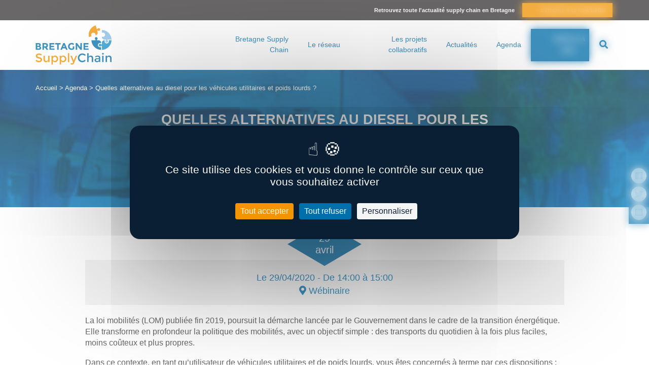

--- FILE ---
content_type: text/html; charset=UTF-8
request_url: https://www.bretagne-supplychain.fr/agenda/quelles-alternatives-au-diesel-pour-les-vehicules-utilitaires-et-poids-lourds/
body_size: 12404
content:

<!doctype html>
<html lang="fr" class="no-js">
	<head>
		<title>Quelles alternatives au diesel pour les véhicules utilitaires et poids lourds ? - Bretagne Supply Chain</title>

		<link href="//www.google-analytics.com" rel="dns-prefetch">

		<link rel="icon" type="image/png" href="https://www.bretagne-supplychain.fr/voy_content/uploads/2019/04/favicon.png" sizes="32x32" />
    <link rel="shortcut icon" href="https://www.bretagne-supplychain.fr/voy_content/uploads/2019/04/favicon.png">
    <link rel="apple-touch-icon" href="https://www.bretagne-supplychain.fr/voy_content/uploads/2019/04/favicon.png">
		<link rel="apple-touch-icon" sizes="72x72" href="https://www.bretagne-supplychain.fr/voy_content/uploads/2019/04/favicon-72-72.png" />
		<link rel="apple-touch-icon" sizes="144x144" href="https://www.bretagne-supplychain.fr/voy_content/uploads/2019/04/favicon-144-144.png" />
		<meta name="msapplication-TileColor" content="#006eab" />
		<meta name="msapplication-TileImage" content="https://www.bretagne-supplychain.fr/voy_content/uploads/2019/04/favicon-144-144.png" />
		<meta name="theme-color" content="#006eab">

		<meta charset="UTF-8">
		<meta http-equiv="X-UA-Compatible" content="IE=edge,chrome=1">
		<meta name="viewport" content="width=device-width, initial-scale=1.0">

		<meta name='robots' content='index, follow, max-image-preview:large, max-snippet:-1, max-video-preview:-1' />

	<!-- This site is optimized with the Yoast SEO plugin v23.8 - https://yoast.com/wordpress/plugins/seo/ -->
	<link rel="canonical" href="https://www.bretagne-supplychain.fr/agenda/quelles-alternatives-au-diesel-pour-les-vehicules-utilitaires-et-poids-lourds/" />
	<meta property="og:locale" content="fr_FR" />
	<meta property="og:type" content="article" />
	<meta property="og:title" content="Quelles alternatives au diesel pour les véhicules utilitaires et poids lourds ? - Bretagne Supply Chain" />
	<meta property="og:description" content="La loi mobilités (LOM) publiée fin 2019, poursuit la démarche lancée par le Gouvernement dans le cadre de la transition énergétique. Elle transforme en profondeur la politique des mobilités, avec un objectif simple : des transports du quotidien à la fois plus faciles, moins coûteux et plus propres. Dans ce contexte, en tant qu’utilisateur de [&hellip;]" />
	<meta property="og:url" content="https://www.bretagne-supplychain.fr/agenda/quelles-alternatives-au-diesel-pour-les-vehicules-utilitaires-et-poids-lourds/" />
	<meta property="og:site_name" content="Bretagne Supply Chain" />
	<meta property="article:modified_time" content="2020-04-23T13:52:40+00:00" />
	<meta property="og:image" content="https://www.bretagne-supplychain.fr/voy_content/uploads/2019/06/image1.jpg" />
	<meta property="og:image:width" content="364" />
	<meta property="og:image:height" content="315" />
	<meta property="og:image:type" content="image/jpeg" />
	<meta name="twitter:card" content="summary_large_image" />
	<meta name="twitter:label1" content="Durée de lecture estimée" />
	<meta name="twitter:data1" content="1 minute" />
	<script type="application/ld+json" class="yoast-schema-graph">{"@context":"https://schema.org","@graph":[{"@type":"WebPage","@id":"https://www.bretagne-supplychain.fr/agenda/quelles-alternatives-au-diesel-pour-les-vehicules-utilitaires-et-poids-lourds/","url":"https://www.bretagne-supplychain.fr/agenda/quelles-alternatives-au-diesel-pour-les-vehicules-utilitaires-et-poids-lourds/","name":"Quelles alternatives au diesel pour les véhicules utilitaires et poids lourds ? - Bretagne Supply Chain","isPartOf":{"@id":"https://www.bretagne-supplychain.fr/#website"},"primaryImageOfPage":{"@id":"https://www.bretagne-supplychain.fr/agenda/quelles-alternatives-au-diesel-pour-les-vehicules-utilitaires-et-poids-lourds/#primaryimage"},"image":{"@id":"https://www.bretagne-supplychain.fr/agenda/quelles-alternatives-au-diesel-pour-les-vehicules-utilitaires-et-poids-lourds/#primaryimage"},"thumbnailUrl":"https://www.bretagne-supplychain.fr/voy_content/uploads/2019/06/image1.jpg","datePublished":"2020-04-23T13:52:38+00:00","dateModified":"2020-04-23T13:52:40+00:00","breadcrumb":{"@id":"https://www.bretagne-supplychain.fr/agenda/quelles-alternatives-au-diesel-pour-les-vehicules-utilitaires-et-poids-lourds/#breadcrumb"},"inLanguage":"fr-FR","potentialAction":[{"@type":"ReadAction","target":["https://www.bretagne-supplychain.fr/agenda/quelles-alternatives-au-diesel-pour-les-vehicules-utilitaires-et-poids-lourds/"]}]},{"@type":"ImageObject","inLanguage":"fr-FR","@id":"https://www.bretagne-supplychain.fr/agenda/quelles-alternatives-au-diesel-pour-les-vehicules-utilitaires-et-poids-lourds/#primaryimage","url":"https://www.bretagne-supplychain.fr/voy_content/uploads/2019/06/image1.jpg","contentUrl":"https://www.bretagne-supplychain.fr/voy_content/uploads/2019/06/image1.jpg","width":364,"height":315},{"@type":"BreadcrumbList","@id":"https://www.bretagne-supplychain.fr/agenda/quelles-alternatives-au-diesel-pour-les-vehicules-utilitaires-et-poids-lourds/#breadcrumb","itemListElement":[{"@type":"ListItem","position":1,"name":"Accueil","item":"https://www.bretagne-supplychain.fr/"},{"@type":"ListItem","position":2,"name":"Agenda","item":"https://www.bretagne-supplychain.fr/agenda/"},{"@type":"ListItem","position":3,"name":"Quelles alternatives au diesel pour les véhicules utilitaires et poids lourds ?"}]},{"@type":"WebSite","@id":"https://www.bretagne-supplychain.fr/#website","url":"https://www.bretagne-supplychain.fr/","name":"Bretagne Supply Chain","description":"Ensemble, visons l&#039;excellence logistique","potentialAction":[{"@type":"SearchAction","target":{"@type":"EntryPoint","urlTemplate":"https://www.bretagne-supplychain.fr/?s={search_term_string}"},"query-input":{"@type":"PropertyValueSpecification","valueRequired":true,"valueName":"search_term_string"}}],"inLanguage":"fr-FR"}]}</script>
	<!-- / Yoast SEO plugin. -->


<link rel='dns-prefetch' href='//maps.googleapis.com' />
<link rel='dns-prefetch' href='//use.fontawesome.com' />

<script type="text/javascript">
/* <![CDATA[ */
window._wpemojiSettings = {"baseUrl":"https:\/\/s.w.org\/images\/core\/emoji\/15.0.3\/72x72\/","ext":".png","svgUrl":"https:\/\/s.w.org\/images\/core\/emoji\/15.0.3\/svg\/","svgExt":".svg","source":{"concatemoji":"https:\/\/www.bretagne-supplychain.fr\/wp-includes\/js\/wp-emoji-release.min.js?ver=6.6.2"}};
/*! This file is auto-generated */
!function(i,n){var o,s,e;function c(e){try{var t={supportTests:e,timestamp:(new Date).valueOf()};sessionStorage.setItem(o,JSON.stringify(t))}catch(e){}}function p(e,t,n){e.clearRect(0,0,e.canvas.width,e.canvas.height),e.fillText(t,0,0);var t=new Uint32Array(e.getImageData(0,0,e.canvas.width,e.canvas.height).data),r=(e.clearRect(0,0,e.canvas.width,e.canvas.height),e.fillText(n,0,0),new Uint32Array(e.getImageData(0,0,e.canvas.width,e.canvas.height).data));return t.every(function(e,t){return e===r[t]})}function u(e,t,n){switch(t){case"flag":return n(e,"\ud83c\udff3\ufe0f\u200d\u26a7\ufe0f","\ud83c\udff3\ufe0f\u200b\u26a7\ufe0f")?!1:!n(e,"\ud83c\uddfa\ud83c\uddf3","\ud83c\uddfa\u200b\ud83c\uddf3")&&!n(e,"\ud83c\udff4\udb40\udc67\udb40\udc62\udb40\udc65\udb40\udc6e\udb40\udc67\udb40\udc7f","\ud83c\udff4\u200b\udb40\udc67\u200b\udb40\udc62\u200b\udb40\udc65\u200b\udb40\udc6e\u200b\udb40\udc67\u200b\udb40\udc7f");case"emoji":return!n(e,"\ud83d\udc26\u200d\u2b1b","\ud83d\udc26\u200b\u2b1b")}return!1}function f(e,t,n){var r="undefined"!=typeof WorkerGlobalScope&&self instanceof WorkerGlobalScope?new OffscreenCanvas(300,150):i.createElement("canvas"),a=r.getContext("2d",{willReadFrequently:!0}),o=(a.textBaseline="top",a.font="600 32px Arial",{});return e.forEach(function(e){o[e]=t(a,e,n)}),o}function t(e){var t=i.createElement("script");t.src=e,t.defer=!0,i.head.appendChild(t)}"undefined"!=typeof Promise&&(o="wpEmojiSettingsSupports",s=["flag","emoji"],n.supports={everything:!0,everythingExceptFlag:!0},e=new Promise(function(e){i.addEventListener("DOMContentLoaded",e,{once:!0})}),new Promise(function(t){var n=function(){try{var e=JSON.parse(sessionStorage.getItem(o));if("object"==typeof e&&"number"==typeof e.timestamp&&(new Date).valueOf()<e.timestamp+604800&&"object"==typeof e.supportTests)return e.supportTests}catch(e){}return null}();if(!n){if("undefined"!=typeof Worker&&"undefined"!=typeof OffscreenCanvas&&"undefined"!=typeof URL&&URL.createObjectURL&&"undefined"!=typeof Blob)try{var e="postMessage("+f.toString()+"("+[JSON.stringify(s),u.toString(),p.toString()].join(",")+"));",r=new Blob([e],{type:"text/javascript"}),a=new Worker(URL.createObjectURL(r),{name:"wpTestEmojiSupports"});return void(a.onmessage=function(e){c(n=e.data),a.terminate(),t(n)})}catch(e){}c(n=f(s,u,p))}t(n)}).then(function(e){for(var t in e)n.supports[t]=e[t],n.supports.everything=n.supports.everything&&n.supports[t],"flag"!==t&&(n.supports.everythingExceptFlag=n.supports.everythingExceptFlag&&n.supports[t]);n.supports.everythingExceptFlag=n.supports.everythingExceptFlag&&!n.supports.flag,n.DOMReady=!1,n.readyCallback=function(){n.DOMReady=!0}}).then(function(){return e}).then(function(){var e;n.supports.everything||(n.readyCallback(),(e=n.source||{}).concatemoji?t(e.concatemoji):e.wpemoji&&e.twemoji&&(t(e.twemoji),t(e.wpemoji)))}))}((window,document),window._wpemojiSettings);
/* ]]> */
</script>
<style id='wp-emoji-styles-inline-css' type='text/css'>

	img.wp-smiley, img.emoji {
		display: inline !important;
		border: none !important;
		box-shadow: none !important;
		height: 1em !important;
		width: 1em !important;
		margin: 0 0.07em !important;
		vertical-align: -0.1em !important;
		background: none !important;
		padding: 0 !important;
	}
</style>
<link rel='stylesheet' id='wp-block-library-css' href='https://www.bretagne-supplychain.fr/wp-includes/css/dist/block-library/style.min.css?ver=6.6.2' type='text/css' media='all' />
<style id='classic-theme-styles-inline-css' type='text/css'>
/*! This file is auto-generated */
.wp-block-button__link{color:#fff;background-color:#32373c;border-radius:9999px;box-shadow:none;text-decoration:none;padding:calc(.667em + 2px) calc(1.333em + 2px);font-size:1.125em}.wp-block-file__button{background:#32373c;color:#fff;text-decoration:none}
</style>
<style id='global-styles-inline-css' type='text/css'>
:root{--wp--preset--aspect-ratio--square: 1;--wp--preset--aspect-ratio--4-3: 4/3;--wp--preset--aspect-ratio--3-4: 3/4;--wp--preset--aspect-ratio--3-2: 3/2;--wp--preset--aspect-ratio--2-3: 2/3;--wp--preset--aspect-ratio--16-9: 16/9;--wp--preset--aspect-ratio--9-16: 9/16;--wp--preset--color--black: #000000;--wp--preset--color--cyan-bluish-gray: #abb8c3;--wp--preset--color--white: #ffffff;--wp--preset--color--pale-pink: #f78da7;--wp--preset--color--vivid-red: #cf2e2e;--wp--preset--color--luminous-vivid-orange: #ff6900;--wp--preset--color--luminous-vivid-amber: #fcb900;--wp--preset--color--light-green-cyan: #7bdcb5;--wp--preset--color--vivid-green-cyan: #00d084;--wp--preset--color--pale-cyan-blue: #8ed1fc;--wp--preset--color--vivid-cyan-blue: #0693e3;--wp--preset--color--vivid-purple: #9b51e0;--wp--preset--gradient--vivid-cyan-blue-to-vivid-purple: linear-gradient(135deg,rgba(6,147,227,1) 0%,rgb(155,81,224) 100%);--wp--preset--gradient--light-green-cyan-to-vivid-green-cyan: linear-gradient(135deg,rgb(122,220,180) 0%,rgb(0,208,130) 100%);--wp--preset--gradient--luminous-vivid-amber-to-luminous-vivid-orange: linear-gradient(135deg,rgba(252,185,0,1) 0%,rgba(255,105,0,1) 100%);--wp--preset--gradient--luminous-vivid-orange-to-vivid-red: linear-gradient(135deg,rgba(255,105,0,1) 0%,rgb(207,46,46) 100%);--wp--preset--gradient--very-light-gray-to-cyan-bluish-gray: linear-gradient(135deg,rgb(238,238,238) 0%,rgb(169,184,195) 100%);--wp--preset--gradient--cool-to-warm-spectrum: linear-gradient(135deg,rgb(74,234,220) 0%,rgb(151,120,209) 20%,rgb(207,42,186) 40%,rgb(238,44,130) 60%,rgb(251,105,98) 80%,rgb(254,248,76) 100%);--wp--preset--gradient--blush-light-purple: linear-gradient(135deg,rgb(255,206,236) 0%,rgb(152,150,240) 100%);--wp--preset--gradient--blush-bordeaux: linear-gradient(135deg,rgb(254,205,165) 0%,rgb(254,45,45) 50%,rgb(107,0,62) 100%);--wp--preset--gradient--luminous-dusk: linear-gradient(135deg,rgb(255,203,112) 0%,rgb(199,81,192) 50%,rgb(65,88,208) 100%);--wp--preset--gradient--pale-ocean: linear-gradient(135deg,rgb(255,245,203) 0%,rgb(182,227,212) 50%,rgb(51,167,181) 100%);--wp--preset--gradient--electric-grass: linear-gradient(135deg,rgb(202,248,128) 0%,rgb(113,206,126) 100%);--wp--preset--gradient--midnight: linear-gradient(135deg,rgb(2,3,129) 0%,rgb(40,116,252) 100%);--wp--preset--font-size--small: 13px;--wp--preset--font-size--medium: 20px;--wp--preset--font-size--large: 36px;--wp--preset--font-size--x-large: 42px;--wp--preset--spacing--20: 0.44rem;--wp--preset--spacing--30: 0.67rem;--wp--preset--spacing--40: 1rem;--wp--preset--spacing--50: 1.5rem;--wp--preset--spacing--60: 2.25rem;--wp--preset--spacing--70: 3.38rem;--wp--preset--spacing--80: 5.06rem;--wp--preset--shadow--natural: 6px 6px 9px rgba(0, 0, 0, 0.2);--wp--preset--shadow--deep: 12px 12px 50px rgba(0, 0, 0, 0.4);--wp--preset--shadow--sharp: 6px 6px 0px rgba(0, 0, 0, 0.2);--wp--preset--shadow--outlined: 6px 6px 0px -3px rgba(255, 255, 255, 1), 6px 6px rgba(0, 0, 0, 1);--wp--preset--shadow--crisp: 6px 6px 0px rgba(0, 0, 0, 1);}:where(.is-layout-flex){gap: 0.5em;}:where(.is-layout-grid){gap: 0.5em;}body .is-layout-flex{display: flex;}.is-layout-flex{flex-wrap: wrap;align-items: center;}.is-layout-flex > :is(*, div){margin: 0;}body .is-layout-grid{display: grid;}.is-layout-grid > :is(*, div){margin: 0;}:where(.wp-block-columns.is-layout-flex){gap: 2em;}:where(.wp-block-columns.is-layout-grid){gap: 2em;}:where(.wp-block-post-template.is-layout-flex){gap: 1.25em;}:where(.wp-block-post-template.is-layout-grid){gap: 1.25em;}.has-black-color{color: var(--wp--preset--color--black) !important;}.has-cyan-bluish-gray-color{color: var(--wp--preset--color--cyan-bluish-gray) !important;}.has-white-color{color: var(--wp--preset--color--white) !important;}.has-pale-pink-color{color: var(--wp--preset--color--pale-pink) !important;}.has-vivid-red-color{color: var(--wp--preset--color--vivid-red) !important;}.has-luminous-vivid-orange-color{color: var(--wp--preset--color--luminous-vivid-orange) !important;}.has-luminous-vivid-amber-color{color: var(--wp--preset--color--luminous-vivid-amber) !important;}.has-light-green-cyan-color{color: var(--wp--preset--color--light-green-cyan) !important;}.has-vivid-green-cyan-color{color: var(--wp--preset--color--vivid-green-cyan) !important;}.has-pale-cyan-blue-color{color: var(--wp--preset--color--pale-cyan-blue) !important;}.has-vivid-cyan-blue-color{color: var(--wp--preset--color--vivid-cyan-blue) !important;}.has-vivid-purple-color{color: var(--wp--preset--color--vivid-purple) !important;}.has-black-background-color{background-color: var(--wp--preset--color--black) !important;}.has-cyan-bluish-gray-background-color{background-color: var(--wp--preset--color--cyan-bluish-gray) !important;}.has-white-background-color{background-color: var(--wp--preset--color--white) !important;}.has-pale-pink-background-color{background-color: var(--wp--preset--color--pale-pink) !important;}.has-vivid-red-background-color{background-color: var(--wp--preset--color--vivid-red) !important;}.has-luminous-vivid-orange-background-color{background-color: var(--wp--preset--color--luminous-vivid-orange) !important;}.has-luminous-vivid-amber-background-color{background-color: var(--wp--preset--color--luminous-vivid-amber) !important;}.has-light-green-cyan-background-color{background-color: var(--wp--preset--color--light-green-cyan) !important;}.has-vivid-green-cyan-background-color{background-color: var(--wp--preset--color--vivid-green-cyan) !important;}.has-pale-cyan-blue-background-color{background-color: var(--wp--preset--color--pale-cyan-blue) !important;}.has-vivid-cyan-blue-background-color{background-color: var(--wp--preset--color--vivid-cyan-blue) !important;}.has-vivid-purple-background-color{background-color: var(--wp--preset--color--vivid-purple) !important;}.has-black-border-color{border-color: var(--wp--preset--color--black) !important;}.has-cyan-bluish-gray-border-color{border-color: var(--wp--preset--color--cyan-bluish-gray) !important;}.has-white-border-color{border-color: var(--wp--preset--color--white) !important;}.has-pale-pink-border-color{border-color: var(--wp--preset--color--pale-pink) !important;}.has-vivid-red-border-color{border-color: var(--wp--preset--color--vivid-red) !important;}.has-luminous-vivid-orange-border-color{border-color: var(--wp--preset--color--luminous-vivid-orange) !important;}.has-luminous-vivid-amber-border-color{border-color: var(--wp--preset--color--luminous-vivid-amber) !important;}.has-light-green-cyan-border-color{border-color: var(--wp--preset--color--light-green-cyan) !important;}.has-vivid-green-cyan-border-color{border-color: var(--wp--preset--color--vivid-green-cyan) !important;}.has-pale-cyan-blue-border-color{border-color: var(--wp--preset--color--pale-cyan-blue) !important;}.has-vivid-cyan-blue-border-color{border-color: var(--wp--preset--color--vivid-cyan-blue) !important;}.has-vivid-purple-border-color{border-color: var(--wp--preset--color--vivid-purple) !important;}.has-vivid-cyan-blue-to-vivid-purple-gradient-background{background: var(--wp--preset--gradient--vivid-cyan-blue-to-vivid-purple) !important;}.has-light-green-cyan-to-vivid-green-cyan-gradient-background{background: var(--wp--preset--gradient--light-green-cyan-to-vivid-green-cyan) !important;}.has-luminous-vivid-amber-to-luminous-vivid-orange-gradient-background{background: var(--wp--preset--gradient--luminous-vivid-amber-to-luminous-vivid-orange) !important;}.has-luminous-vivid-orange-to-vivid-red-gradient-background{background: var(--wp--preset--gradient--luminous-vivid-orange-to-vivid-red) !important;}.has-very-light-gray-to-cyan-bluish-gray-gradient-background{background: var(--wp--preset--gradient--very-light-gray-to-cyan-bluish-gray) !important;}.has-cool-to-warm-spectrum-gradient-background{background: var(--wp--preset--gradient--cool-to-warm-spectrum) !important;}.has-blush-light-purple-gradient-background{background: var(--wp--preset--gradient--blush-light-purple) !important;}.has-blush-bordeaux-gradient-background{background: var(--wp--preset--gradient--blush-bordeaux) !important;}.has-luminous-dusk-gradient-background{background: var(--wp--preset--gradient--luminous-dusk) !important;}.has-pale-ocean-gradient-background{background: var(--wp--preset--gradient--pale-ocean) !important;}.has-electric-grass-gradient-background{background: var(--wp--preset--gradient--electric-grass) !important;}.has-midnight-gradient-background{background: var(--wp--preset--gradient--midnight) !important;}.has-small-font-size{font-size: var(--wp--preset--font-size--small) !important;}.has-medium-font-size{font-size: var(--wp--preset--font-size--medium) !important;}.has-large-font-size{font-size: var(--wp--preset--font-size--large) !important;}.has-x-large-font-size{font-size: var(--wp--preset--font-size--x-large) !important;}
:where(.wp-block-post-template.is-layout-flex){gap: 1.25em;}:where(.wp-block-post-template.is-layout-grid){gap: 1.25em;}
:where(.wp-block-columns.is-layout-flex){gap: 2em;}:where(.wp-block-columns.is-layout-grid){gap: 2em;}
:root :where(.wp-block-pullquote){font-size: 1.5em;line-height: 1.6;}
</style>
<link data-minify="1" rel='stylesheet' id='voycore_front_css-css' href='https://www.bretagne-supplychain.fr/voy_content/cache/min/1/voy_content/plugins/voyelle-core/dist/main.css?ver=1750750622' type='text/css' media='all' />
<link data-minify="1" rel='stylesheet' id='wp-pagenavi-css' href='https://www.bretagne-supplychain.fr/voy_content/cache/min/1/voy_content/plugins/wp-pagenavi/pagenavi-css.css?ver=1750750622' type='text/css' media='all' />
<link data-minify="1" rel='stylesheet' id='fancybox-css' href='https://www.bretagne-supplychain.fr/voy_content/cache/min/1/voy_content/plugins/easy-fancybox/fancybox/1.5.4/jquery.fancybox.css?ver=1750750622' type='text/css' media='screen' />
<style id='fancybox-inline-css' type='text/css'>
#fancybox-outer{background:#ffffff}#fancybox-content{background:#ffffff;border-color:#ffffff;color:#000000;}#fancybox-title,#fancybox-title-float-main{color:#fff}
</style>
<link data-minify="1" rel='stylesheet' id='fontawesome-css' href='https://www.bretagne-supplychain.fr/voy_content/cache/min/1/releases/v5.0.8/css/all.css?ver=1750750622' type='text/css' media='all' />
<link data-minify="1" rel='stylesheet' id='voyelle_css-css' href='https://www.bretagne-supplychain.fr/voy_content/cache/min/1/voy_content/themes/bsc/dist/voyelle.css?ver=1750750622' type='text/css' media='all' />
<script type="text/javascript" src="https://www.bretagne-supplychain.fr/voy_content/themes/bsc/dist/jquery-3.3.1.min.js?ver=1.0.2" id="jquery-js"></script>
        <!-- Google Tag Manager -->
                <!-- End Google Tag Manager -->

        <noscript><style id="rocket-lazyload-nojs-css">.rll-youtube-player, [data-lazy-src]{display:none !important;}</style></noscript>
		<script src="https://tarteaucitron.io/load.js?domain=www.bretagne-supplychain.fr&uuid=b2de7bdda31e023e996853aff1ea3ec4572e5fbd"></script>
	<meta name="generator" content="WP Rocket 3.17.2.1" data-wpr-features="wpr_minify_js wpr_lazyload_images wpr_lazyload_iframes wpr_minify_css wpr_desktop" /></head>

	<body class="agenda-template-default single single-agenda postid-5611">

		<!-- Header -->
		<header data-rocket-location-hash="a958a4e02512def1962799edcb763194">

		    <div data-rocket-location-hash="4c62e6100c1d4eb9c40949847977f16e" class="header--top">
					<div data-rocket-location-hash="40f22408a88335a0945fffe944caafc3" class="container">
							<div class="row justify-content-sm-end justify-content-center align-items-center mr-1 ml-1">
								<p>Retrouvez toute l'actualité supply chain en Bretagne</p> <a href="https://www.bretagne-supplychain.fr/sinscrire-a-la-newsletter/" class="bt bt--small bt--news">s’inscrire à la newsletter</a>
							</div>
					</div>
		    </div>

		    <div data-rocket-location-hash="43aedc55f76c1a70e9fd9048309a78a5" class="header--main">
		        <div data-rocket-location-hash="0841f15ebf099eeaba6f2c7f735d0671" class="container">
		            <div class="row align-items-center justify-content-between">

		                <!-- Logo -->
		                <a href="https://www.bretagne-supplychain.fr" class="col-auto logo">
												<img src="data:image/svg+xml,%3Csvg%20xmlns='http://www.w3.org/2000/svg'%20viewBox='0%200%200%200'%3E%3C/svg%3E" alt="Bretagne Supply Chain" data-lazy-src="https://www.bretagne-supplychain.fr/voy_content/uploads/2023/07/BSC-logo.svg"><noscript><img src="https://www.bretagne-supplychain.fr/voy_content/uploads/2023/07/BSC-logo.svg" alt="Bretagne Supply Chain"></noscript>
		                </a>
										<div class="col-auto d-flex">
											<nav class="nav__desktop">
											 <ul id="menu-menu-principal" class="menu--inline"><li id="menu-item-34" class="menu-item menu-item-type-post_type menu-item-object-page menu-item-has-children menu-item-34"><a href="https://www.bretagne-supplychain.fr/le-cluster-bretagne-supply-chain/">Bretagne Supply Chain</a>
<ul/ class="submenu" />
	<li id="menu-item-15143" class="menu-item menu-item-type-post_type menu-item-object-page menu-item-15143"><a href="https://www.bretagne-supplychain.fr/le-cluster-bretagne-supply-chain/">Le Cluster</a></li>
	<li id="menu-item-800" class="menu-item menu-item-type-post_type menu-item-object-page menu-item-800"><a href="https://www.bretagne-supplychain.fr/la-gouvernance/">La gouvernance</a></li>
	<li id="menu-item-1152" class="menu-item menu-item-type-post_type menu-item-object-page menu-item-1152"><a href="https://www.bretagne-supplychain.fr/le-cluster-bretagne-supply-chain/lequipe/">L’équipe</a></li>
</ul>
</li>
<li id="menu-item-22440" class="menu-item menu-item-type-post_type menu-item-object-page menu-item-has-children menu-item-22440"><a href="https://www.bretagne-supplychain.fr/notre-reseau/">Le réseau</a>
<ul/ class="submenu" />
	<li id="menu-item-37" class="menu-item menu-item-type-post_type menu-item-object-page menu-item-37"><a href="https://www.bretagne-supplychain.fr/reseau-et-partenaires/">Les adhérents BSC</a></li>
	<li id="menu-item-1179" class="menu-item menu-item-type-post_type menu-item-object-page menu-item-1179"><a href="https://www.bretagne-supplychain.fr/les-partenaires/">Les partenaires</a></li>
</ul>
</li>
<li id="menu-item-36" class="menu-item menu-item-type-post_type menu-item-object-page menu-item-has-children menu-item-36"><a href="https://www.bretagne-supplychain.fr/les-projets-collaboratifs/">Les projets collaboratifs</a>
<ul/ class="submenu" />
	<li id="menu-item-7397" class="menu-item menu-item-type-custom menu-item-object-custom menu-item-7397"><a href="https://www.bretagne-supplychain.fr/projet/mixenn">Mixenn</a></li>
	<li id="menu-item-7162" class="menu-item menu-item-type-custom menu-item-object-custom menu-item-7162"><a href="https://www.bretagne-supplychain.fr/projet/lets-go/">Let&rsquo;s GO</a></li>
	<li id="menu-item-7399" class="menu-item menu-item-type-custom menu-item-object-custom menu-item-7399"><a href="https://www.bretagne-supplychain.fr/projet/rennes-metropole-elaboration-de-la-charte-logistique-urbaine-durable-2/">Charte logistique urbaine &#8211; Rennes Métropole</a></li>
	<li id="menu-item-18856" class="menu-item menu-item-type-custom menu-item-object-custom menu-item-18856"><a href="https://www.bretagne-supplychain.fr/projet/concertation-logistique-urbaine-brest-metropole/">Concertation logistique urbaine &#8211; Brest Métropole</a></li>
	<li id="menu-item-32798" class="menu-item menu-item-type-custom menu-item-object-custom menu-item-32798"><a href="https://www.bretagne-supplychain.fr/projet/la-logistique-durable-des-iles-construction-collaborative-dune-charte-et-dun-plan-dactions/">Charte logistique durable des îles</a></li>
	<li id="menu-item-32883" class="menu-item menu-item-type-custom menu-item-object-custom menu-item-32883"><a href="https://www.bretagne-supplychain.fr/projet/act-pas-a-pas/">ACT Pas à Pas</a></li>
	<li id="menu-item-33044" class="menu-item menu-item-type-custom menu-item-object-custom menu-item-33044"><a href="https://www.bretagne-supplychain.fr/projet/projet-detente-des-flux/">Projet « Détente des flux »</a></li>
	<li id="menu-item-19846" class="menu-item menu-item-type-custom menu-item-object-custom menu-item-19846"><a href="https://www.bretagne-supplychain.fr/projet/actsupply/">ACT&rsquo;supply</a></li>
</ul>
</li>
<li id="menu-item-39" class="menu-item menu-item-type-post_type menu-item-object-page current_page_parent menu-item-39"><a href="https://www.bretagne-supplychain.fr/actualites/">Actualités</a></li>
<li id="menu-item-38" class="menu-item menu-item-type-post_type menu-item-object-page menu-item-38"><a href="https://www.bretagne-supplychain.fr/agenda/">Agenda</a></li>
</ul>										 </nav>
										 <a href="https://www.bretagne-supplychain.fr/adherer/" class="bt bt--secondary">Adhérer à BSC</a>
										 <form class="search" method="get" action="https://www.bretagne-supplychain.fr" role="search">
	<input type="search" name="s" placeholder="Recherche">
	<button type="submit" role="button"><i class="fas fa-search"></i></button>
</form>
										 <!-- Bouton Menu pour mobile -->
										 <button sidebarjs-toggle class="toggle-menu mobile--only"><i class="fas fa-bars"></i> Menu</button>
										</div>


		            </div>
		        </div>

		        <!-- Menu mobile -->
		        <div data-rocket-location-hash="5181f71534ccaa076c1d14bd4cb9a584" id="slide-out" class="sideNav" sidebarjs>

		            <div class="sideNav__heading">
									<a href="https://www.bretagne-supplychain.fr">
										<img src="data:image/svg+xml,%3Csvg%20xmlns='http://www.w3.org/2000/svg'%20viewBox='0%200%200%200'%3E%3C/svg%3E" alt="Bretagne Supply Chain" data-lazy-src="https://www.bretagne-supplychain.fr/voy_content/uploads/2023/07/BSC-logo.svg"><noscript><img src="https://www.bretagne-supplychain.fr/voy_content/uploads/2023/07/BSC-logo.svg" alt="Bretagne Supply Chain"></noscript>
		               </a>
		            </div>

		            <nav>
									<ul id="menu-menu-principal-1" class="sidenav"><li class="menu-item menu-item-type-post_type menu-item-object-page menu-item-has-children dropdown menu-item-34"><a href="https://www.bretagne-supplychain.fr/le-cluster-bretagne-supply-chain/"><span>Bretagne Supply Chain</span></a>
<ul/ class="submenu" />
	<li class="menu-item menu-item-type-post_type menu-item-object-page menu-item-15143"><a href="https://www.bretagne-supplychain.fr/le-cluster-bretagne-supply-chain/"><span>Le Cluster</span></a></li>
	<li class="menu-item menu-item-type-post_type menu-item-object-page menu-item-800"><a href="https://www.bretagne-supplychain.fr/la-gouvernance/"><span>La gouvernance</span></a></li>
	<li class="menu-item menu-item-type-post_type menu-item-object-page menu-item-1152"><a href="https://www.bretagne-supplychain.fr/le-cluster-bretagne-supply-chain/lequipe/"><span>L’équipe</span></a></li>
</ul>
</li>
<li class="menu-item menu-item-type-post_type menu-item-object-page menu-item-has-children dropdown menu-item-22440"><a href="https://www.bretagne-supplychain.fr/notre-reseau/"><span>Le réseau</span></a>
<ul/ class="submenu" />
	<li class="menu-item menu-item-type-post_type menu-item-object-page menu-item-37"><a href="https://www.bretagne-supplychain.fr/reseau-et-partenaires/"><span>Les adhérents BSC</span></a></li>
	<li class="menu-item menu-item-type-post_type menu-item-object-page menu-item-1179"><a href="https://www.bretagne-supplychain.fr/les-partenaires/"><span>Les partenaires</span></a></li>
</ul>
</li>
<li class="menu-item menu-item-type-post_type menu-item-object-page menu-item-has-children dropdown menu-item-36"><a href="https://www.bretagne-supplychain.fr/les-projets-collaboratifs/"><span>Les projets collaboratifs</span></a>
<ul/ class="submenu" />
	<li class="menu-item menu-item-type-custom menu-item-object-custom menu-item-7397"><a href="https://www.bretagne-supplychain.fr/projet/mixenn"><span>Mixenn</span></a></li>
	<li class="menu-item menu-item-type-custom menu-item-object-custom menu-item-7162"><a href="https://www.bretagne-supplychain.fr/projet/lets-go/"><span>Let&rsquo;s GO</span></a></li>
	<li class="menu-item menu-item-type-custom menu-item-object-custom menu-item-7399"><a href="https://www.bretagne-supplychain.fr/projet/rennes-metropole-elaboration-de-la-charte-logistique-urbaine-durable-2/"><span>Charte logistique urbaine &#8211; Rennes Métropole</span></a></li>
	<li class="menu-item menu-item-type-custom menu-item-object-custom menu-item-18856"><a href="https://www.bretagne-supplychain.fr/projet/concertation-logistique-urbaine-brest-metropole/"><span>Concertation logistique urbaine &#8211; Brest Métropole</span></a></li>
	<li class="menu-item menu-item-type-custom menu-item-object-custom menu-item-32798"><a href="https://www.bretagne-supplychain.fr/projet/la-logistique-durable-des-iles-construction-collaborative-dune-charte-et-dun-plan-dactions/"><span>Charte logistique durable des îles</span></a></li>
	<li class="menu-item menu-item-type-custom menu-item-object-custom menu-item-32883"><a href="https://www.bretagne-supplychain.fr/projet/act-pas-a-pas/"><span>ACT Pas à Pas</span></a></li>
	<li class="menu-item menu-item-type-custom menu-item-object-custom menu-item-33044"><a href="https://www.bretagne-supplychain.fr/projet/projet-detente-des-flux/"><span>Projet « Détente des flux »</span></a></li>
	<li class="menu-item menu-item-type-custom menu-item-object-custom menu-item-19846"><a href="https://www.bretagne-supplychain.fr/projet/actsupply/"><span>ACT&rsquo;supply</span></a></li>
</ul>
</li>
<li class="menu-item menu-item-type-post_type menu-item-object-page current_page_parent menu-item-39"><a href="https://www.bretagne-supplychain.fr/actualites/"><span>Actualités</span></a></li>
<li class="menu-item menu-item-type-post_type menu-item-object-page menu-item-38"><a href="https://www.bretagne-supplychain.fr/agenda/"><span>Agenda</span></a></li>
</ul>									<div class="pt-3 pl-4 pr-4"><form class="search" method="get" action="https://www.bretagne-supplychain.fr" role="search">
	<input type="search" name="s" placeholder="Recherche">
	<button type="submit" role="button"><i class="fas fa-search"></i></button>
</form>
</div>
		            </nav>
		        </div>

		    </div>
		</header>
		<!-- /Header -->
<main data-rocket-location-hash="695640b3c6f1a7f78522b3c5db07e24a">

					<section data-bg="https://www.bretagne-supplychain.fr/voy_content/uploads/2019/06/image1.jpg" class="heading rocket-lazyload"  style=""  >
  <div class="heading--wrapper" >
    <div data-rocket-location-hash="1ded919732da144e02a015d2156ecef5" class="container">
      <div data-rocket-location-hash="0f52233acc7ec93e7721e0a14f312751" class="row justify-content-center">

        <div class="col-12">
          <div class="heading-breadcrumb">
            <p><span><span><a href="https://www.bretagne-supplychain.fr/">Accueil</a></span> &gt; <span><a href="https://www.bretagne-supplychain.fr/agenda/">Agenda</a></span> &gt; <span class="breadcrumb_last" aria-current="page">Quelles alternatives au diesel pour les véhicules utilitaires et poids lourds ?</span></span></p>          </div>
        </div>

        <div class="col-12 col-xl-8 col-lg-10">
          <h1>Quelles alternatives au diesel pour les véhicules utilitaires et poids lourds ?</h1>


                  </div>

                  <div class="col-lg-10 col-12 d-flex justify-content-center">
            <div class="tags">
                              <a href="https://www.bretagne-supplychain.fr/thematique/accompagner-la-transition-energetique-pour-les-flux-de-marchandises/">Transition écologique &amp; RSE</a>
                          </div>
          </div>
        
              </div>
    </div>
  </div>
</section>


	<article data-rocket-location-hash="d9f327f133461ed3ea161caef742cd2e">
		<div data-rocket-location-hash="68e122c6b23b4519e49c5a2a57b5f054" class="container">
			<div class="row justify-content-center">
				<div class="col-lg-10">
					<div class="dateAgenda">
						<div class="card__date">
								<span class="day">29</span>
								<span class="month">avril</span>
						</div>
					</div>
					<div class="agenda__data">
						<div class="agenda__data--date">
															Le <span>29/04/2020</span>
																						- De 14:00 à 15:00													</div>

													<div class="agenda__data--lieu">
								<i class="fas fa-map-marker-alt"></i> <span>Wébinaire</span>
																								<span></span>
							</div>
											</div>
					<div class="editorContent">
						
<p>La loi mobilités (LOM) publiée fin 2019, poursuit la démarche lancée par le Gouvernement dans le cadre de la transition énergétique. Elle transforme en profondeur la politique des mobilités, avec un objectif simple : des transports du quotidien à la fois plus faciles, moins coûteux et plus propres.</p>



<p>Dans ce contexte, en tant qu’utilisateur de véhicules utilitaires et de poids lourds, vous êtes concernés à terme par ces dispositions : quelles alternatives au diesel pour vos véhicules ? quelles solutions existent sur le marché ? Comment s’y conformer dans la situation actuelle ?</p>



<p>FRAIKIN vous propose de répondre à ces questions en vous présentant un panorama des solutions alternatives au diesel.</p>



<p>Mercredi 29 avril 2020 &#8211; 14h00</p>



<div class="wp-block-buttons aligncenter is-layout-flex wp-block-buttons-is-layout-flex">
<div class="wp-block-button"><a class="wp-block-button__link" href="https://app.livestorm.co/fraikin/quelles-alternatives-au-diesel-pour-les-vehicules-utilitaires-et-poids-lourds" target="_blank" rel="noreferrer noopener">Je m&rsquo;inscris</a></div>
</div>
					</div>

				</div>
			</div>
		</div>
	</article>
	
</main>
<section data-rocket-location-hash="c3774ecb268fcfc22b60228e5cc5f454" class="news">
    <div data-rocket-location-hash="d41813fee4980beb3a7eacb7c0b429fa" class="container">
        <div class="row justify-content-center">
          <div class="col-12 text-center"><h2 class="title--light">Ceci pourrait vous intéresser</h2></div>
            <div class="col-lg-9 col-12">
              <div class="row">

                                                <div  class="col-lg-4 col-md-6 col-12 card__wrapper">
  <a href="https://www.bretagne-supplychain.fr/agenda/3eme-conference-regionale-de-la-logistique/" class="card card__agenda">

      <div class="card__image">
          <div class="image__wrapper">
                              <div data-bg="https://www.bretagne-supplychain.fr/voy_content/uploads/2024/12/Facilitation-graphique-540x385.jpg" class="img-no_objectfit rocket-lazyload" style=""></div>
               <img width="540" height="385" src="data:image/svg+xml,%3Csvg%20xmlns='http://www.w3.org/2000/svg'%20viewBox='0%200%20540%20385'%3E%3C/svg%3E" class="objectfit-image wp-post-image" alt="" decoding="async" data-lazy-srcset="https://www.bretagne-supplychain.fr/voy_content/uploads/2024/12/Facilitation-graphique-540x385.jpg 540w, https://www.bretagne-supplychain.fr/voy_content/uploads/2024/12/Facilitation-graphique-350x250.jpg 350w" data-lazy-sizes="(max-width: 540px) 100vw, 540px" data-lazy-src="https://www.bretagne-supplychain.fr/voy_content/uploads/2024/12/Facilitation-graphique-540x385.jpg" /><noscript><img width="540" height="385" src="https://www.bretagne-supplychain.fr/voy_content/uploads/2024/12/Facilitation-graphique-540x385.jpg" class="objectfit-image wp-post-image" alt="" decoding="async" srcset="https://www.bretagne-supplychain.fr/voy_content/uploads/2024/12/Facilitation-graphique-540x385.jpg 540w, https://www.bretagne-supplychain.fr/voy_content/uploads/2024/12/Facilitation-graphique-350x250.jpg 350w" sizes="(max-width: 540px) 100vw, 540px" /></noscript>          </div>
      </div>

      <div class="card__content">

          <div class="card__date">
              <span class="day">20</span>
              <span class="month">janv.</span>
          </div>
                    <h3 class="card__title">
             3ème Conférence bretonne de la logistique          </h3>

          

          

      </div>
  </a>
</div>
<div  class="col-lg-4 col-md-6 col-12 card__wrapper">
  <a href="https://www.bretagne-supplychain.fr/agenda/logistique-durable-des-iles-concertation/" class="card card__agenda">

      <div class="card__image">
          <div class="image__wrapper">
                              <div data-bg="https://www.bretagne-supplychain.fr/voy_content/uploads/2025/11/image-1-540x385.jpg" class="img-no_objectfit rocket-lazyload" style=""></div>
               <img width="540" height="385" src="data:image/svg+xml,%3Csvg%20xmlns='http://www.w3.org/2000/svg'%20viewBox='0%200%20540%20385'%3E%3C/svg%3E" class="objectfit-image wp-post-image" alt="logistique des iles" decoding="async" data-lazy-srcset="https://www.bretagne-supplychain.fr/voy_content/uploads/2025/11/image-1-540x385.jpg 540w, https://www.bretagne-supplychain.fr/voy_content/uploads/2025/11/image-1-350x250.jpg 350w" data-lazy-sizes="(max-width: 540px) 100vw, 540px" data-lazy-src="https://www.bretagne-supplychain.fr/voy_content/uploads/2025/11/image-1-540x385.jpg" /><noscript><img width="540" height="385" src="https://www.bretagne-supplychain.fr/voy_content/uploads/2025/11/image-1-540x385.jpg" class="objectfit-image wp-post-image" alt="logistique des iles" decoding="async" srcset="https://www.bretagne-supplychain.fr/voy_content/uploads/2025/11/image-1-540x385.jpg 540w, https://www.bretagne-supplychain.fr/voy_content/uploads/2025/11/image-1-350x250.jpg 350w" sizes="(max-width: 540px) 100vw, 540px" /></noscript>          </div>
      </div>

      <div class="card__content">

          <div class="card__date">
              <span class="day">28</span>
              <span class="month">janv.</span>
          </div>
                      <div class="card__tag">
                Un<br> rendez-vous <span>BSC</span>
            </div>
                    <h3 class="card__title">
             [Concertation] Co-construction d&rsquo;une charte de la logistique durable des...          </h3>

          

          

      </div>
  </a>
</div>
<div  class="col-lg-4 col-md-6 col-12 card__wrapper">
  <a href="https://www.bretagne-supplychain.fr/agenda/atelier-la-fresque-du-fret-a-brest/" class="card card__agenda">

      <div class="card__image">
          <div class="image__wrapper">
                              <div data-bg="https://www.bretagne-supplychain.fr/voy_content/uploads/2025/11/iStock-Multimodal-540x385.jpg" class="img-no_objectfit rocket-lazyload" style=""></div>
               <img width="540" height="385" src="data:image/svg+xml,%3Csvg%20xmlns='http://www.w3.org/2000/svg'%20viewBox='0%200%20540%20385'%3E%3C/svg%3E" class="objectfit-image wp-post-image" alt="fresque du fret" decoding="async" data-lazy-srcset="https://www.bretagne-supplychain.fr/voy_content/uploads/2025/11/iStock-Multimodal-540x385.jpg 540w, https://www.bretagne-supplychain.fr/voy_content/uploads/2025/11/iStock-Multimodal-350x250.jpg 350w" data-lazy-sizes="(max-width: 540px) 100vw, 540px" data-lazy-src="https://www.bretagne-supplychain.fr/voy_content/uploads/2025/11/iStock-Multimodal-540x385.jpg" /><noscript><img width="540" height="385" src="https://www.bretagne-supplychain.fr/voy_content/uploads/2025/11/iStock-Multimodal-540x385.jpg" class="objectfit-image wp-post-image" alt="fresque du fret" decoding="async" srcset="https://www.bretagne-supplychain.fr/voy_content/uploads/2025/11/iStock-Multimodal-540x385.jpg 540w, https://www.bretagne-supplychain.fr/voy_content/uploads/2025/11/iStock-Multimodal-350x250.jpg 350w" sizes="(max-width: 540px) 100vw, 540px" /></noscript>          </div>
      </div>

      <div class="card__content">

          <div class="card__date">
              <span class="day">05</span>
              <span class="month">févr.</span>
          </div>
                      <div class="card__tag">
                Un<br> rendez-vous <span>BSC</span>
            </div>
                    <h3 class="card__title">
             [Atelier] La fresque du Fret à Brest          </h3>

          

          

      </div>
  </a>
</div>
                
                              
              
              </div>
            </div>
            <div class="col-12 text-center mt-4">
              <a href="https://www.bretagne-supplychain.fr/agenda/" class="bt mt-2 mr-3 ml-3">Voir l'agenda</a>
              <a href="https://www.bretagne-supplychain.fr/actualites/" class="bt mt-2 mr-3 ml-3">Voir les actualités</a>
            </div>
        </div>
    </div>
</section>

<div data-rocket-location-hash="076ab9e6a276eb1c065c5ca215981641" class="socialMediasShare">
    <ul>
        <li>
            <a rel="noopener" target="_blank" href="https://www.facebook.com/sharer/sharer.php?u=https://www.bretagne-supplychain.fr/agenda/quelles-alternatives-au-diesel-pour-les-vehicules-utilitaires-et-poids-lourds/" data-toggle="tooltip" title="Partager sur Facebook" class="bt bt--rounded  fab fa-facebook"></a>
        </li>
        <li>
            <a rel="noopener" target="_blank" href="http://twitter.com/share?url=https://www.bretagne-supplychain.fr/agenda/quelles-alternatives-au-diesel-pour-les-vehicules-utilitaires-et-poids-lourds/" data-toggle="tooltip" title="Partager sur Twitter" class="bt bt--rounded fab fa-twitter"></a>
        </li>
        <li>
            <a rel="noopener" target="_blank" href="https://www.linkedin.com/shareArticle?mini=true&url=https://www.bretagne-supplychain.fr/agenda/quelles-alternatives-au-diesel-pour-les-vehicules-utilitaires-et-poids-lourds/" data-toggle="tooltip" title="Partager sur Linkedin" class="bt bt--rounded fab fa-linkedin"></a>
        </li>
    </ul>
</div>
		<!-- Footer -->
		<footer data-rocket-location-hash="6d41299430b196ebba444d9c2079e0eb">
			<div data-rocket-location-hash="478e775dd9e8d75d66538a38c4f38d3b" class="footer__main">
				<div data-rocket-location-hash="e02d4abb341ba01ddcf628736c86d19a" class="container">
					<div class="row justify-content-lg-between justify-content-around align-items-end">
											    <div class="footer__widget col-lg-3 col-md-6 col-12">
					        <div id="text-2" class="widget widget_text">			<div class="textwidget"><p><img decoding="async" class="alignnone wp-image-22031 " src="data:image/svg+xml,%3Csvg%20xmlns='http://www.w3.org/2000/svg'%20viewBox='0%200%20238%20124'%3E%3C/svg%3E" alt="logo Bretagne Supply Chain" width="238" height="124" data-lazy-src="https://www.bretagne-supplychain.fr/voy_content/uploads/2023/07/BSC-logo.svg" /><noscript><img decoding="async" class="alignnone wp-image-22031 " src="https://www.bretagne-supplychain.fr/voy_content/uploads/2023/07/BSC-logo.svg" alt="logo Bretagne Supply Chain" width="238" height="124" /></noscript></p>
<p>Notre ambition : Fédérer les énergies pour façonner la supply chain de demain en Bretagne</p>
<p><a class="bt bt--small" href="https://www.bretagne-supplychain.fr/le-cluster-bretagne-supply-chain/">En savoir plus</a></p>
</div>
		</div>					    </div>
					    
											    <div class="footer__widget footer__widget--flex col-lg-3 d-flex col-md-6 col-12">
					        <div id="text-3" class="widget widget_text"><h2>Nous contacter</h2>			<div class="textwidget"><p>L&rsquo;équipe BSC est disponible pour répondre à vos questions.</p>
<p><a class="bt bt--small" href="https://www.bretagne-supplychain.fr/contact/">Nous contacter</a></p>
</div>
		</div>					    </div>
					    
							<div class="footer__widget col-lg-3 col-md-6 col-12">
										<h2>Suivez-nous</h2>
										<a target="_blank" href="https://www.linkedin.com/company/bretagnesupplychain/" class="d-flex footer--reseaux footer--reseaux--linkedin">Suivez-nous sur Linkedin</a>
										<!-- <a target="_blank" href="https://twitter.com/ClusterBSC" class="d-flex footer--reseaux footer--reseaux--twitter">Suivez-nous sur Twitter</a> -->
																	</div>
											</div>
				</div>
			</div>
			<div data-rocket-location-hash="dc1f2e05c78f86eb0d01300b09c4d34b" class="footer__bottom">
				<div class="container">
					<div class="row justify-content-lg-left justify-content-center">
						<div class="col-12">
							<nav>
								<div class="menu-footer-container"><ul id="menu-footer" class="menu"><li id="menu-item-218" class="menu-item menu-item-type-post_type menu-item-object-page menu-item-privacy-policy menu-item-218"><a rel="privacy-policy" href="https://www.bretagne-supplychain.fr/politique-de-confidentialite/">Politique de confidentialité</a></li>
<li id="menu-item-219" class="menu-item menu-item-type-post_type menu-item-object-page menu-item-219"><a href="https://www.bretagne-supplychain.fr/mentions-legales/">Mentions légales</a></li>
<li id="menu-item-220" class="menu-item menu-item-type-post_type menu-item-object-page menu-item-220"><a href="https://www.bretagne-supplychain.fr/plan-du-site/">Plan du site</a></li>
<li id="menu-item-422" class="menu-item menu-item-type-custom menu-item-object-custom menu-item-422"><a target="_blank" rel="noopener" href="https://www.voyelle.fr">Réalisé pour vous avec passion, Voyelle</a></li>
</ul></div>							</nav>
						</div>
					</div>

				</div>
			</div>
		</footer>
		<!-- /Footer -->

		<button id="backToTop" aria-label="Retour en haut"><i class="fas fa-chevron-up"></i></button>

		        <!-- Google Tag Manager (noscript) -->
                <!-- End Google Tag Manager (noscript) -->
<script data-minify="1" type="text/javascript" src="https://www.bretagne-supplychain.fr/voy_content/cache/min/1/voy_content/plugins/voyelle-core/dist/manifest.js?ver=1750750622" id="voycore_manifest_js-js"></script>
<script data-minify="1" type="text/javascript" src="https://www.bretagne-supplychain.fr/voy_content/cache/min/1/voy_content/plugins/voyelle-core/dist/scripts.js?ver=1750750622" id="voycore_front_js-js"></script>
<script type="text/javascript" src="https://www.bretagne-supplychain.fr/voy_content/plugins/easy-fancybox/vendor/purify.min.js?ver=1768695415" id="fancybox-purify-js"></script>
<script data-minify="1" type="text/javascript" src="https://www.bretagne-supplychain.fr/voy_content/cache/min/1/voy_content/plugins/easy-fancybox/fancybox/1.5.4/jquery.fancybox.js?ver=1750750622" id="jquery-fancybox-js"></script>
<script type="text/javascript" id="jquery-fancybox-js-after">
/* <![CDATA[ */
var fb_timeout, fb_opts={'autoScale':true,'showCloseButton':true,'width':560,'height':340,'margin':20,'pixelRatio':'false','padding':10,'centerOnScroll':false,'enableEscapeButton':true,'speedIn':300,'speedOut':300,'overlayShow':true,'hideOnOverlayClick':true,'overlayColor':'#000','overlayOpacity':0.6,'minViewportWidth':320,'minVpHeight':320,'disableCoreLightbox':'true','enableBlockControls':'true','fancybox_openBlockControls':'true' };
if(typeof easy_fancybox_handler==='undefined'){
var easy_fancybox_handler=function(){
jQuery([".nolightbox","a.wp-block-file__button","a.pin-it-button","a[href*='pinterest.com\/pin\/create']","a[href*='facebook.com\/share']","a[href*='twitter.com\/share']"].join(',')).addClass('nofancybox');
jQuery('a.fancybox-close').on('click',function(e){e.preventDefault();jQuery.fancybox.close()});
/* IMG */
						var unlinkedImageBlocks=jQuery(".wp-block-image > img:not(.nofancybox,figure.nofancybox>img)");
						unlinkedImageBlocks.wrap(function() {
							var href = jQuery( this ).attr( "src" );
							return "<a href='" + href + "'></a>";
						});
var fb_IMG_select=jQuery('a[href*=".jpg" i]:not(.nofancybox,li.nofancybox>a,figure.nofancybox>a),area[href*=".jpg" i]:not(.nofancybox),a[href*=".png" i]:not(.nofancybox,li.nofancybox>a,figure.nofancybox>a),area[href*=".png" i]:not(.nofancybox),a[href*=".webp" i]:not(.nofancybox,li.nofancybox>a,figure.nofancybox>a),area[href*=".webp" i]:not(.nofancybox),a[href*=".jpeg" i]:not(.nofancybox,li.nofancybox>a,figure.nofancybox>a),area[href*=".jpeg" i]:not(.nofancybox)');
fb_IMG_select.addClass('fancybox image');
var fb_IMG_sections=jQuery('.gallery,.wp-block-gallery,.tiled-gallery,.wp-block-jetpack-tiled-gallery,.ngg-galleryoverview,.ngg-imagebrowser,.nextgen_pro_blog_gallery,.nextgen_pro_film,.nextgen_pro_horizontal_filmstrip,.ngg-pro-masonry-wrapper,.ngg-pro-mosaic-container,.nextgen_pro_sidescroll,.nextgen_pro_slideshow,.nextgen_pro_thumbnail_grid,.tiled-gallery');
fb_IMG_sections.each(function(){jQuery(this).find(fb_IMG_select).attr('rel','gallery-'+fb_IMG_sections.index(this));});
jQuery('a.fancybox,area.fancybox,.fancybox>a').each(function(){jQuery(this).fancybox(jQuery.extend(true,{},fb_opts,{'transition':'elastic','transitionIn':'elastic','transitionOut':'elastic','opacity':false,'hideOnContentClick':false,'titleShow':true,'titlePosition':'over','titleFromAlt':true,'showNavArrows':true,'enableKeyboardNav':true,'cyclic':false,'mouseWheel':'true','changeSpeed':250,'changeFade':300}))});
};};
var easy_fancybox_auto=function(){setTimeout(function(){jQuery('a#fancybox-auto,#fancybox-auto>a').first().trigger('click')},1000);};
jQuery(easy_fancybox_handler);jQuery(document).on('post-load',easy_fancybox_handler);
jQuery(easy_fancybox_auto);
/* ]]> */
</script>
<script data-minify="1" type="text/javascript" src="https://www.bretagne-supplychain.fr/voy_content/cache/min/1/voy_content/plugins/easy-fancybox/vendor/jquery.easing.js?ver=1750750622" id="jquery-easing-js"></script>
<script data-minify="1" type="text/javascript" src="https://www.bretagne-supplychain.fr/voy_content/cache/min/1/voy_content/plugins/easy-fancybox/vendor/jquery.mousewheel.js?ver=1750750622" id="jquery-mousewheel-js"></script>
<script type="text/javascript" src="https://maps.googleapis.com/maps/api/js?key=AIzaSyAwA5fQB6ULDUTWAIEzSSRwzQwjE33ivUw&amp;ver=1.0.2" id="google_maps_api-js"></script>
<script type="text/javascript" src="https://www.bretagne-supplychain.fr/voy_content/themes/bsc/dist/voyelle.min.js?ver=1.0.2" id="voyelle_js-js"></script>
<script>window.lazyLoadOptions=[{elements_selector:"img[data-lazy-src],.rocket-lazyload,iframe[data-lazy-src]",data_src:"lazy-src",data_srcset:"lazy-srcset",data_sizes:"lazy-sizes",class_loading:"lazyloading",class_loaded:"lazyloaded",threshold:300,callback_loaded:function(element){if(element.tagName==="IFRAME"&&element.dataset.rocketLazyload=="fitvidscompatible"){if(element.classList.contains("lazyloaded")){if(typeof window.jQuery!="undefined"){if(jQuery.fn.fitVids){jQuery(element).parent().fitVids()}}}}}},{elements_selector:".rocket-lazyload",data_src:"lazy-src",data_srcset:"lazy-srcset",data_sizes:"lazy-sizes",class_loading:"lazyloading",class_loaded:"lazyloaded",threshold:300,}];window.addEventListener('LazyLoad::Initialized',function(e){var lazyLoadInstance=e.detail.instance;if(window.MutationObserver){var observer=new MutationObserver(function(mutations){var image_count=0;var iframe_count=0;var rocketlazy_count=0;mutations.forEach(function(mutation){for(var i=0;i<mutation.addedNodes.length;i++){if(typeof mutation.addedNodes[i].getElementsByTagName!=='function'){continue}
if(typeof mutation.addedNodes[i].getElementsByClassName!=='function'){continue}
images=mutation.addedNodes[i].getElementsByTagName('img');is_image=mutation.addedNodes[i].tagName=="IMG";iframes=mutation.addedNodes[i].getElementsByTagName('iframe');is_iframe=mutation.addedNodes[i].tagName=="IFRAME";rocket_lazy=mutation.addedNodes[i].getElementsByClassName('rocket-lazyload');image_count+=images.length;iframe_count+=iframes.length;rocketlazy_count+=rocket_lazy.length;if(is_image){image_count+=1}
if(is_iframe){iframe_count+=1}}});if(image_count>0||iframe_count>0||rocketlazy_count>0){lazyLoadInstance.update()}});var b=document.getElementsByTagName("body")[0];var config={childList:!0,subtree:!0};observer.observe(b,config)}},!1)</script><script data-no-minify="1" async src="https://www.bretagne-supplychain.fr/voy_content/plugins/wp-rocket/assets/js/lazyload/17.8.3/lazyload.min.js"></script>
	<script>var rocket_beacon_data = {"ajax_url":"https:\/\/www.bretagne-supplychain.fr\/wp-admin\/admin-ajax.php","nonce":"8c7f3f0f17","url":"https:\/\/www.bretagne-supplychain.fr\/agenda\/quelles-alternatives-au-diesel-pour-les-vehicules-utilitaires-et-poids-lourds","is_mobile":false,"width_threshold":1600,"height_threshold":700,"delay":500,"debug":null,"status":{"atf":true,"lrc":true},"elements":"img, video, picture, p, main, div, li, svg, section, header, span","lrc_threshold":1800}</script><script data-name="wpr-wpr-beacon" src='https://www.bretagne-supplychain.fr/voy_content/plugins/wp-rocket/assets/js/wpr-beacon.min.js' async></script></body>
</html>

<!-- This website is like a Rocket, isn't it? Performance optimized by WP Rocket. Learn more: https://wp-rocket.me - Debug: cached@1768695416 -->

--- FILE ---
content_type: application/javascript; charset=utf-8
request_url: https://www.bretagne-supplychain.fr/voy_content/cache/min/1/voy_content/plugins/voyelle-core/dist/manifest.js?ver=1750750622
body_size: 424
content:
(()=>{"use strict";var r,e={},o={};function t(r){var n=o[r];if(void 0!==n)return n.exports;var l=o[r]={exports:{}};return e[r](l,l.exports,t),l.exports}t.m=e,r=[],t.O=(e,o,n,l)=>{if(!o){var a=1/0;for(f=0;f<r.length;f++){for(var[o,n,l]=r[f],v=!0,i=0;i<o.length;i++)(!1&l||a>=l)&&Object.keys(t.O).every((r=>t.O[r](o[i])))?o.splice(i--,1):(v=!1,l<a&&(a=l));if(v){r.splice(f--,1);var s=n();void 0!==s&&(e=s)}}return e}l=l||0;for(var f=r.length;f>0&&r[f-1][2]>l;f--)r[f]=r[f-1];r[f]=[o,n,l]},t.o=(r,e)=>Object.prototype.hasOwnProperty.call(r,e),(()=>{var r={774:0,328:0,179:0};t.O.j=e=>0===r[e];var e=(e,o)=>{var n,l,[a,v,i]=o,s=0;if(a.some((e=>0!==r[e]))){for(n in v)t.o(v,n)&&(t.m[n]=v[n]);if(i)var f=i(t)}for(e&&e(o);s<a.length;s++)l=a[s],t.o(r,l)&&r[l]&&r[l][0](),r[l]=0;return t.O(f)},o=self.webpackChunkvoyelle_core=self.webpackChunkvoyelle_core||[];o.forEach(e.bind(null,0)),o.push=e.bind(null,o.push.bind(o))})()})()